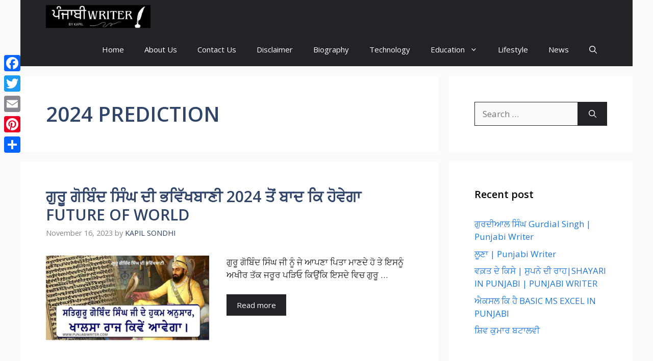

--- FILE ---
content_type: text/html; charset=UTF-8
request_url: https://punjabiwriter.com/tag/2024-prediction/
body_size: 21051
content:
<!DOCTYPE html>
<html lang="en-US" prefix="og: https://ogp.me/ns#">
<head>
	<meta charset="UTF-8">
		<style>img:is([sizes="auto" i], [sizes^="auto," i]) { contain-intrinsic-size: 3000px 1500px }</style>
	<meta name="viewport" content="width=device-width, initial-scale=1"><!-- Google tag (gtag.js) consent mode dataLayer added by Site Kit -->
<script id="google_gtagjs-js-consent-mode-data-layer">
window.dataLayer = window.dataLayer || [];function gtag(){dataLayer.push(arguments);}
gtag('consent', 'default', {"ad_personalization":"denied","ad_storage":"denied","ad_user_data":"denied","analytics_storage":"denied","functionality_storage":"denied","security_storage":"denied","personalization_storage":"denied","region":["AT","BE","BG","CH","CY","CZ","DE","DK","EE","ES","FI","FR","GB","GR","HR","HU","IE","IS","IT","LI","LT","LU","LV","MT","NL","NO","PL","PT","RO","SE","SI","SK"],"wait_for_update":500});
window._googlesitekitConsentCategoryMap = {"statistics":["analytics_storage"],"marketing":["ad_storage","ad_user_data","ad_personalization"],"functional":["functionality_storage","security_storage"],"preferences":["personalization_storage"]};
window._googlesitekitConsents = {"ad_personalization":"denied","ad_storage":"denied","ad_user_data":"denied","analytics_storage":"denied","functionality_storage":"denied","security_storage":"denied","personalization_storage":"denied","region":["AT","BE","BG","CH","CY","CZ","DE","DK","EE","ES","FI","FR","GB","GR","HR","HU","IE","IS","IT","LI","LT","LU","LV","MT","NL","NO","PL","PT","RO","SE","SI","SK"],"wait_for_update":500};
</script>
<!-- End Google tag (gtag.js) consent mode dataLayer added by Site Kit -->

<!-- Search Engine Optimization by Rank Math - https://rankmath.com/ -->
<title>2024 PREDICTION &raquo; Punjabi Writer</title>
<meta name="robots" content="follow, index, max-snippet:-1, max-video-preview:-1, max-image-preview:large"/>
<link rel="canonical" href="https://punjabiwriter.com/tag/2024-prediction/" />
<meta property="og:locale" content="en_US" />
<meta property="og:type" content="article" />
<meta property="og:title" content="2024 PREDICTION &raquo; Punjabi Writer" />
<meta property="og:url" content="https://punjabiwriter.com/tag/2024-prediction/" />
<meta property="og:site_name" content="punjabiwriter.com" />
<meta property="article:publisher" content="https://www.facebook.com/people/Kapil-Sondhi/100004349130618/?comment_id=Y29tbWVudDoxMDMzOTExNDMwMTA1MjY4XzEwMzQwMjIyNjAwOTQxODU%3D" />
<meta property="fb:admins" content="https://www.facebook.com/people/Kapil-Sondhi/100004349130618/?comment_id=Y29tbWVudDoxMDMzOTExNDMwMTA1MjY4XzEwMzQwMjIyNjAwOTQxODU" />
<meta name="twitter:card" content="summary_large_image" />
<meta name="twitter:title" content="2024 PREDICTION &raquo; Punjabi Writer" />
<meta name="twitter:label1" content="Posts" />
<meta name="twitter:data1" content="1" />
<script type="application/ld+json" class="rank-math-schema">{"@context":"https://schema.org","@graph":[{"@type":"Person","@id":"https://punjabiwriter.com/#person","name":"kapilsondhi1","url":"https://punjabiwriter.com","sameAs":["https://www.facebook.com/people/Kapil-Sondhi/100004349130618/?comment_id=Y29tbWVudDoxMDMzOTExNDMwMTA1MjY4XzEwMzQwMjIyNjAwOTQxODU%3D"],"image":{"@type":"ImageObject","@id":"https://punjabiwriter.com/#logo","url":"https://punjabiwriter.com/wp-content/uploads/2023/05/wp-1685300025699.png","contentUrl":"https://punjabiwriter.com/wp-content/uploads/2023/05/wp-1685300025699.png","caption":"punjabiwriter.com","inLanguage":"en-US","width":"500","height":"500"}},{"@type":"WebSite","@id":"https://punjabiwriter.com/#website","url":"https://punjabiwriter.com","name":"punjabiwriter.com","alternateName":"www.punjabiwriter.com","publisher":{"@id":"https://punjabiwriter.com/#person"},"inLanguage":"en-US"},{"@type":"BreadcrumbList","@id":"https://punjabiwriter.com/tag/2024-prediction/#breadcrumb","itemListElement":[{"@type":"ListItem","position":"1","item":{"@id":"https://punjabiwriter.com","name":"Home"}},{"@type":"ListItem","position":"2","item":{"@id":"https://punjabiwriter.com/tag/2024-prediction/","name":"2024 PREDICTION"}}]},{"@type":"CollectionPage","@id":"https://punjabiwriter.com/tag/2024-prediction/#webpage","url":"https://punjabiwriter.com/tag/2024-prediction/","name":"2024 PREDICTION &raquo; Punjabi Writer","isPartOf":{"@id":"https://punjabiwriter.com/#website"},"inLanguage":"en-US","breadcrumb":{"@id":"https://punjabiwriter.com/tag/2024-prediction/#breadcrumb"}}]}</script>
<!-- /Rank Math WordPress SEO plugin -->

<link rel='dns-prefetch' href='//static.addtoany.com' />
<link rel='dns-prefetch' href='//www.googletagmanager.com' />
<link href='https://fonts.gstatic.com' crossorigin rel='preconnect' />
<link href='https://fonts.googleapis.com' crossorigin rel='preconnect' />
<link rel="alternate" type="application/rss+xml" title="Punjabi writer &raquo; Feed" href="https://punjabiwriter.com/feed/" />
<link rel="alternate" type="application/rss+xml" title="Punjabi writer &raquo; Comments Feed" href="https://punjabiwriter.com/comments/feed/" />
<link rel="alternate" type="application/rss+xml" title="Punjabi writer &raquo; 2024 PREDICTION Tag Feed" href="https://punjabiwriter.com/tag/2024-prediction/feed/" />
<link rel="alternate" type="application/rss+xml" title="Punjabi writer &raquo; Stories Feed" href="https://punjabiwriter.com/web-stories/feed/"><script>
window._wpemojiSettings = {"baseUrl":"https:\/\/s.w.org\/images\/core\/emoji\/15.0.3\/72x72\/","ext":".png","svgUrl":"https:\/\/s.w.org\/images\/core\/emoji\/15.0.3\/svg\/","svgExt":".svg","source":{"concatemoji":"https:\/\/punjabiwriter.com\/wp-includes\/js\/wp-emoji-release.min.js?ver=6.7.1"}};
/*! This file is auto-generated */
!function(i,n){var o,s,e;function c(e){try{var t={supportTests:e,timestamp:(new Date).valueOf()};sessionStorage.setItem(o,JSON.stringify(t))}catch(e){}}function p(e,t,n){e.clearRect(0,0,e.canvas.width,e.canvas.height),e.fillText(t,0,0);var t=new Uint32Array(e.getImageData(0,0,e.canvas.width,e.canvas.height).data),r=(e.clearRect(0,0,e.canvas.width,e.canvas.height),e.fillText(n,0,0),new Uint32Array(e.getImageData(0,0,e.canvas.width,e.canvas.height).data));return t.every(function(e,t){return e===r[t]})}function u(e,t,n){switch(t){case"flag":return n(e,"\ud83c\udff3\ufe0f\u200d\u26a7\ufe0f","\ud83c\udff3\ufe0f\u200b\u26a7\ufe0f")?!1:!n(e,"\ud83c\uddfa\ud83c\uddf3","\ud83c\uddfa\u200b\ud83c\uddf3")&&!n(e,"\ud83c\udff4\udb40\udc67\udb40\udc62\udb40\udc65\udb40\udc6e\udb40\udc67\udb40\udc7f","\ud83c\udff4\u200b\udb40\udc67\u200b\udb40\udc62\u200b\udb40\udc65\u200b\udb40\udc6e\u200b\udb40\udc67\u200b\udb40\udc7f");case"emoji":return!n(e,"\ud83d\udc26\u200d\u2b1b","\ud83d\udc26\u200b\u2b1b")}return!1}function f(e,t,n){var r="undefined"!=typeof WorkerGlobalScope&&self instanceof WorkerGlobalScope?new OffscreenCanvas(300,150):i.createElement("canvas"),a=r.getContext("2d",{willReadFrequently:!0}),o=(a.textBaseline="top",a.font="600 32px Arial",{});return e.forEach(function(e){o[e]=t(a,e,n)}),o}function t(e){var t=i.createElement("script");t.src=e,t.defer=!0,i.head.appendChild(t)}"undefined"!=typeof Promise&&(o="wpEmojiSettingsSupports",s=["flag","emoji"],n.supports={everything:!0,everythingExceptFlag:!0},e=new Promise(function(e){i.addEventListener("DOMContentLoaded",e,{once:!0})}),new Promise(function(t){var n=function(){try{var e=JSON.parse(sessionStorage.getItem(o));if("object"==typeof e&&"number"==typeof e.timestamp&&(new Date).valueOf()<e.timestamp+604800&&"object"==typeof e.supportTests)return e.supportTests}catch(e){}return null}();if(!n){if("undefined"!=typeof Worker&&"undefined"!=typeof OffscreenCanvas&&"undefined"!=typeof URL&&URL.createObjectURL&&"undefined"!=typeof Blob)try{var e="postMessage("+f.toString()+"("+[JSON.stringify(s),u.toString(),p.toString()].join(",")+"));",r=new Blob([e],{type:"text/javascript"}),a=new Worker(URL.createObjectURL(r),{name:"wpTestEmojiSupports"});return void(a.onmessage=function(e){c(n=e.data),a.terminate(),t(n)})}catch(e){}c(n=f(s,u,p))}t(n)}).then(function(e){for(var t in e)n.supports[t]=e[t],n.supports.everything=n.supports.everything&&n.supports[t],"flag"!==t&&(n.supports.everythingExceptFlag=n.supports.everythingExceptFlag&&n.supports[t]);n.supports.everythingExceptFlag=n.supports.everythingExceptFlag&&!n.supports.flag,n.DOMReady=!1,n.readyCallback=function(){n.DOMReady=!0}}).then(function(){return e}).then(function(){var e;n.supports.everything||(n.readyCallback(),(e=n.source||{}).concatemoji?t(e.concatemoji):e.wpemoji&&e.twemoji&&(t(e.twemoji),t(e.wpemoji)))}))}((window,document),window._wpemojiSettings);
</script>
<style id='wp-emoji-styles-inline-css'>

	img.wp-smiley, img.emoji {
		display: inline !important;
		border: none !important;
		box-shadow: none !important;
		height: 1em !important;
		width: 1em !important;
		margin: 0 0.07em !important;
		vertical-align: -0.1em !important;
		background: none !important;
		padding: 0 !important;
	}
</style>
<link rel='stylesheet' id='wp-block-library-css' href='https://punjabiwriter.com/wp-includes/css/dist/block-library/style.min.css?ver=6.7.1' media='all' />
<style id='classic-theme-styles-inline-css'>
/*! This file is auto-generated */
.wp-block-button__link{color:#fff;background-color:#32373c;border-radius:9999px;box-shadow:none;text-decoration:none;padding:calc(.667em + 2px) calc(1.333em + 2px);font-size:1.125em}.wp-block-file__button{background:#32373c;color:#fff;text-decoration:none}
</style>
<style id='global-styles-inline-css'>
:root{--wp--preset--aspect-ratio--square: 1;--wp--preset--aspect-ratio--4-3: 4/3;--wp--preset--aspect-ratio--3-4: 3/4;--wp--preset--aspect-ratio--3-2: 3/2;--wp--preset--aspect-ratio--2-3: 2/3;--wp--preset--aspect-ratio--16-9: 16/9;--wp--preset--aspect-ratio--9-16: 9/16;--wp--preset--color--black: #000000;--wp--preset--color--cyan-bluish-gray: #abb8c3;--wp--preset--color--white: #ffffff;--wp--preset--color--pale-pink: #f78da7;--wp--preset--color--vivid-red: #cf2e2e;--wp--preset--color--luminous-vivid-orange: #ff6900;--wp--preset--color--luminous-vivid-amber: #fcb900;--wp--preset--color--light-green-cyan: #7bdcb5;--wp--preset--color--vivid-green-cyan: #00d084;--wp--preset--color--pale-cyan-blue: #8ed1fc;--wp--preset--color--vivid-cyan-blue: #0693e3;--wp--preset--color--vivid-purple: #9b51e0;--wp--preset--color--contrast: var(--contrast);--wp--preset--color--contrast-2: var(--contrast-2);--wp--preset--color--contrast-3: var(--contrast-3);--wp--preset--color--base: var(--base);--wp--preset--color--base-2: var(--base-2);--wp--preset--color--base-3: var(--base-3);--wp--preset--color--accent: var(--accent);--wp--preset--color--accent-2: var(--accent-2);--wp--preset--color--accent-hover: var(--accent-hover);--wp--preset--color--highlight: var(--highlight);--wp--preset--gradient--vivid-cyan-blue-to-vivid-purple: linear-gradient(135deg,rgba(6,147,227,1) 0%,rgb(155,81,224) 100%);--wp--preset--gradient--light-green-cyan-to-vivid-green-cyan: linear-gradient(135deg,rgb(122,220,180) 0%,rgb(0,208,130) 100%);--wp--preset--gradient--luminous-vivid-amber-to-luminous-vivid-orange: linear-gradient(135deg,rgba(252,185,0,1) 0%,rgba(255,105,0,1) 100%);--wp--preset--gradient--luminous-vivid-orange-to-vivid-red: linear-gradient(135deg,rgba(255,105,0,1) 0%,rgb(207,46,46) 100%);--wp--preset--gradient--very-light-gray-to-cyan-bluish-gray: linear-gradient(135deg,rgb(238,238,238) 0%,rgb(169,184,195) 100%);--wp--preset--gradient--cool-to-warm-spectrum: linear-gradient(135deg,rgb(74,234,220) 0%,rgb(151,120,209) 20%,rgb(207,42,186) 40%,rgb(238,44,130) 60%,rgb(251,105,98) 80%,rgb(254,248,76) 100%);--wp--preset--gradient--blush-light-purple: linear-gradient(135deg,rgb(255,206,236) 0%,rgb(152,150,240) 100%);--wp--preset--gradient--blush-bordeaux: linear-gradient(135deg,rgb(254,205,165) 0%,rgb(254,45,45) 50%,rgb(107,0,62) 100%);--wp--preset--gradient--luminous-dusk: linear-gradient(135deg,rgb(255,203,112) 0%,rgb(199,81,192) 50%,rgb(65,88,208) 100%);--wp--preset--gradient--pale-ocean: linear-gradient(135deg,rgb(255,245,203) 0%,rgb(182,227,212) 50%,rgb(51,167,181) 100%);--wp--preset--gradient--electric-grass: linear-gradient(135deg,rgb(202,248,128) 0%,rgb(113,206,126) 100%);--wp--preset--gradient--midnight: linear-gradient(135deg,rgb(2,3,129) 0%,rgb(40,116,252) 100%);--wp--preset--font-size--small: 13px;--wp--preset--font-size--medium: 20px;--wp--preset--font-size--large: 36px;--wp--preset--font-size--x-large: 42px;--wp--preset--spacing--20: 0.44rem;--wp--preset--spacing--30: 0.67rem;--wp--preset--spacing--40: 1rem;--wp--preset--spacing--50: 1.5rem;--wp--preset--spacing--60: 2.25rem;--wp--preset--spacing--70: 3.38rem;--wp--preset--spacing--80: 5.06rem;--wp--preset--shadow--natural: 6px 6px 9px rgba(0, 0, 0, 0.2);--wp--preset--shadow--deep: 12px 12px 50px rgba(0, 0, 0, 0.4);--wp--preset--shadow--sharp: 6px 6px 0px rgba(0, 0, 0, 0.2);--wp--preset--shadow--outlined: 6px 6px 0px -3px rgba(255, 255, 255, 1), 6px 6px rgba(0, 0, 0, 1);--wp--preset--shadow--crisp: 6px 6px 0px rgba(0, 0, 0, 1);}:where(.is-layout-flex){gap: 0.5em;}:where(.is-layout-grid){gap: 0.5em;}body .is-layout-flex{display: flex;}.is-layout-flex{flex-wrap: wrap;align-items: center;}.is-layout-flex > :is(*, div){margin: 0;}body .is-layout-grid{display: grid;}.is-layout-grid > :is(*, div){margin: 0;}:where(.wp-block-columns.is-layout-flex){gap: 2em;}:where(.wp-block-columns.is-layout-grid){gap: 2em;}:where(.wp-block-post-template.is-layout-flex){gap: 1.25em;}:where(.wp-block-post-template.is-layout-grid){gap: 1.25em;}.has-black-color{color: var(--wp--preset--color--black) !important;}.has-cyan-bluish-gray-color{color: var(--wp--preset--color--cyan-bluish-gray) !important;}.has-white-color{color: var(--wp--preset--color--white) !important;}.has-pale-pink-color{color: var(--wp--preset--color--pale-pink) !important;}.has-vivid-red-color{color: var(--wp--preset--color--vivid-red) !important;}.has-luminous-vivid-orange-color{color: var(--wp--preset--color--luminous-vivid-orange) !important;}.has-luminous-vivid-amber-color{color: var(--wp--preset--color--luminous-vivid-amber) !important;}.has-light-green-cyan-color{color: var(--wp--preset--color--light-green-cyan) !important;}.has-vivid-green-cyan-color{color: var(--wp--preset--color--vivid-green-cyan) !important;}.has-pale-cyan-blue-color{color: var(--wp--preset--color--pale-cyan-blue) !important;}.has-vivid-cyan-blue-color{color: var(--wp--preset--color--vivid-cyan-blue) !important;}.has-vivid-purple-color{color: var(--wp--preset--color--vivid-purple) !important;}.has-black-background-color{background-color: var(--wp--preset--color--black) !important;}.has-cyan-bluish-gray-background-color{background-color: var(--wp--preset--color--cyan-bluish-gray) !important;}.has-white-background-color{background-color: var(--wp--preset--color--white) !important;}.has-pale-pink-background-color{background-color: var(--wp--preset--color--pale-pink) !important;}.has-vivid-red-background-color{background-color: var(--wp--preset--color--vivid-red) !important;}.has-luminous-vivid-orange-background-color{background-color: var(--wp--preset--color--luminous-vivid-orange) !important;}.has-luminous-vivid-amber-background-color{background-color: var(--wp--preset--color--luminous-vivid-amber) !important;}.has-light-green-cyan-background-color{background-color: var(--wp--preset--color--light-green-cyan) !important;}.has-vivid-green-cyan-background-color{background-color: var(--wp--preset--color--vivid-green-cyan) !important;}.has-pale-cyan-blue-background-color{background-color: var(--wp--preset--color--pale-cyan-blue) !important;}.has-vivid-cyan-blue-background-color{background-color: var(--wp--preset--color--vivid-cyan-blue) !important;}.has-vivid-purple-background-color{background-color: var(--wp--preset--color--vivid-purple) !important;}.has-black-border-color{border-color: var(--wp--preset--color--black) !important;}.has-cyan-bluish-gray-border-color{border-color: var(--wp--preset--color--cyan-bluish-gray) !important;}.has-white-border-color{border-color: var(--wp--preset--color--white) !important;}.has-pale-pink-border-color{border-color: var(--wp--preset--color--pale-pink) !important;}.has-vivid-red-border-color{border-color: var(--wp--preset--color--vivid-red) !important;}.has-luminous-vivid-orange-border-color{border-color: var(--wp--preset--color--luminous-vivid-orange) !important;}.has-luminous-vivid-amber-border-color{border-color: var(--wp--preset--color--luminous-vivid-amber) !important;}.has-light-green-cyan-border-color{border-color: var(--wp--preset--color--light-green-cyan) !important;}.has-vivid-green-cyan-border-color{border-color: var(--wp--preset--color--vivid-green-cyan) !important;}.has-pale-cyan-blue-border-color{border-color: var(--wp--preset--color--pale-cyan-blue) !important;}.has-vivid-cyan-blue-border-color{border-color: var(--wp--preset--color--vivid-cyan-blue) !important;}.has-vivid-purple-border-color{border-color: var(--wp--preset--color--vivid-purple) !important;}.has-vivid-cyan-blue-to-vivid-purple-gradient-background{background: var(--wp--preset--gradient--vivid-cyan-blue-to-vivid-purple) !important;}.has-light-green-cyan-to-vivid-green-cyan-gradient-background{background: var(--wp--preset--gradient--light-green-cyan-to-vivid-green-cyan) !important;}.has-luminous-vivid-amber-to-luminous-vivid-orange-gradient-background{background: var(--wp--preset--gradient--luminous-vivid-amber-to-luminous-vivid-orange) !important;}.has-luminous-vivid-orange-to-vivid-red-gradient-background{background: var(--wp--preset--gradient--luminous-vivid-orange-to-vivid-red) !important;}.has-very-light-gray-to-cyan-bluish-gray-gradient-background{background: var(--wp--preset--gradient--very-light-gray-to-cyan-bluish-gray) !important;}.has-cool-to-warm-spectrum-gradient-background{background: var(--wp--preset--gradient--cool-to-warm-spectrum) !important;}.has-blush-light-purple-gradient-background{background: var(--wp--preset--gradient--blush-light-purple) !important;}.has-blush-bordeaux-gradient-background{background: var(--wp--preset--gradient--blush-bordeaux) !important;}.has-luminous-dusk-gradient-background{background: var(--wp--preset--gradient--luminous-dusk) !important;}.has-pale-ocean-gradient-background{background: var(--wp--preset--gradient--pale-ocean) !important;}.has-electric-grass-gradient-background{background: var(--wp--preset--gradient--electric-grass) !important;}.has-midnight-gradient-background{background: var(--wp--preset--gradient--midnight) !important;}.has-small-font-size{font-size: var(--wp--preset--font-size--small) !important;}.has-medium-font-size{font-size: var(--wp--preset--font-size--medium) !important;}.has-large-font-size{font-size: var(--wp--preset--font-size--large) !important;}.has-x-large-font-size{font-size: var(--wp--preset--font-size--x-large) !important;}
:where(.wp-block-post-template.is-layout-flex){gap: 1.25em;}:where(.wp-block-post-template.is-layout-grid){gap: 1.25em;}
:where(.wp-block-columns.is-layout-flex){gap: 2em;}:where(.wp-block-columns.is-layout-grid){gap: 2em;}
:root :where(.wp-block-pullquote){font-size: 1.5em;line-height: 1.6;}
</style>
<link rel='stylesheet' id='contact-form-7-css' href='https://punjabiwriter.com/wp-content/plugins/contact-form-7/includes/css/styles.css?ver=6.0.2' media='all' />
<link rel='stylesheet' id='ez-toc-css' href='https://punjabiwriter.com/wp-content/plugins/easy-table-of-contents/assets/css/screen.min.css?ver=2.0.71' media='all' />
<style id='ez-toc-inline-css'>
div#ez-toc-container .ez-toc-title {font-size: 120%;}div#ez-toc-container .ez-toc-title {font-weight: 500;}div#ez-toc-container ul li {font-size: 95%;}div#ez-toc-container ul li {font-weight: 500;}div#ez-toc-container nav ul ul li {font-size: 90%;}
.ez-toc-container-direction {direction: ltr;}.ez-toc-counter ul{counter-reset: item ;}.ez-toc-counter nav ul li a::before {content: counters(item, '.', decimal) '. ';display: inline-block;counter-increment: item;flex-grow: 0;flex-shrink: 0;margin-right: .2em; float: left; }.ez-toc-widget-direction {direction: ltr;}.ez-toc-widget-container ul{counter-reset: item ;}.ez-toc-widget-container nav ul li a::before {content: counters(item, '.', decimal) '. ';display: inline-block;counter-increment: item;flex-grow: 0;flex-shrink: 0;margin-right: .2em; float: left; }
</style>
<link rel='stylesheet' id='generate-style-css' href='https://punjabiwriter.com/wp-content/themes/generatepress/assets/css/main.min.css?ver=3.5.1' media='all' />
<style id='generate-style-inline-css'>
.resize-featured-image .post-image img {width: 320px;}
body{background-color:var(--base);color:var(--contrast);}a{color:#1b78e2;}a:hover, a:focus, a:active{color:var(--accent-hover);}.wp-block-group__inner-container{max-width:1200px;margin-left:auto;margin-right:auto;}:root{--contrast:#212121;--contrast-2:#2f4468;--contrast-3:#878787;--base:#fafafa;--base-2:#f7f8f9;--base-3:#ffffff;--accent:#242226;--accent-2:#1b78e2;--accent-hover:#35343a;--highlight:#83b0de;}:root .has-contrast-color{color:var(--contrast);}:root .has-contrast-background-color{background-color:var(--contrast);}:root .has-contrast-2-color{color:var(--contrast-2);}:root .has-contrast-2-background-color{background-color:var(--contrast-2);}:root .has-contrast-3-color{color:var(--contrast-3);}:root .has-contrast-3-background-color{background-color:var(--contrast-3);}:root .has-base-color{color:var(--base);}:root .has-base-background-color{background-color:var(--base);}:root .has-base-2-color{color:var(--base-2);}:root .has-base-2-background-color{background-color:var(--base-2);}:root .has-base-3-color{color:var(--base-3);}:root .has-base-3-background-color{background-color:var(--base-3);}:root .has-accent-color{color:var(--accent);}:root .has-accent-background-color{background-color:var(--accent);}:root .has-accent-2-color{color:var(--accent-2);}:root .has-accent-2-background-color{background-color:var(--accent-2);}:root .has-accent-hover-color{color:var(--accent-hover);}:root .has-accent-hover-background-color{background-color:var(--accent-hover);}:root .has-highlight-color{color:var(--highlight);}:root .has-highlight-background-color{background-color:var(--highlight);}.gp-modal:not(.gp-modal--open):not(.gp-modal--transition){display:none;}.gp-modal--transition:not(.gp-modal--open){pointer-events:none;}.gp-modal-overlay:not(.gp-modal-overlay--open):not(.gp-modal--transition){display:none;}.gp-modal__overlay{display:none;position:fixed;top:0;left:0;right:0;bottom:0;background:rgba(0,0,0,0.2);display:flex;justify-content:center;align-items:center;z-index:10000;backdrop-filter:blur(3px);transition:opacity 500ms ease;opacity:0;}.gp-modal--open:not(.gp-modal--transition) .gp-modal__overlay{opacity:1;}.gp-modal__container{max-width:100%;max-height:100vh;transform:scale(0.9);transition:transform 500ms ease;padding:0 10px;}.gp-modal--open:not(.gp-modal--transition) .gp-modal__container{transform:scale(1);}.search-modal-fields{display:flex;}.gp-search-modal .gp-modal__overlay{align-items:flex-start;padding-top:25vh;background:var(--gp-search-modal-overlay-bg-color);}.search-modal-form{width:500px;max-width:100%;background-color:var(--gp-search-modal-bg-color);color:var(--gp-search-modal-text-color);}.search-modal-form .search-field, .search-modal-form .search-field:focus{width:100%;height:60px;background-color:transparent;border:0;appearance:none;color:currentColor;}.search-modal-fields button, .search-modal-fields button:active, .search-modal-fields button:focus, .search-modal-fields button:hover{background-color:transparent;border:0;color:currentColor;width:60px;}body, button, input, select, textarea{font-family:Open Sans, sans-serif;font-size:17px;}.main-title{font-size:25px;}.widget-title{font-weight:600;}button:not(.menu-toggle),html input[type="button"],input[type="reset"],input[type="submit"],.button,.wp-block-button .wp-block-button__link{font-size:15px;}h1{font-weight:600;font-size:40px;}h2{font-weight:600;font-size:30px;}h3{font-size:20px;}.top-bar{background-color:#636363;color:#ffffff;}.top-bar a{color:#ffffff;}.top-bar a:hover{color:#303030;}.site-header{background-color:#ffffff;color:#3a3a3a;}.site-header a{color:#3a3a3a;}.main-title a,.main-title a:hover{color:#ffffff;}.site-description{color:#757575;}.main-navigation,.main-navigation ul ul{background-color:var(--accent);}.main-navigation .main-nav ul li a, .main-navigation .menu-toggle, .main-navigation .menu-bar-items{color:var(--base-3);}.main-navigation .main-nav ul li:not([class*="current-menu-"]):hover > a, .main-navigation .main-nav ul li:not([class*="current-menu-"]):focus > a, .main-navigation .main-nav ul li.sfHover:not([class*="current-menu-"]) > a, .main-navigation .menu-bar-item:hover > a, .main-navigation .menu-bar-item.sfHover > a{color:var(--base-3);background-color:var(--accent-hover);}button.menu-toggle:hover,button.menu-toggle:focus{color:var(--base-3);}.main-navigation .main-nav ul li[class*="current-menu-"] > a{color:var(--base-3);background-color:var(--accent-hover);}.navigation-search input[type="search"],.navigation-search input[type="search"]:active, .navigation-search input[type="search"]:focus, .main-navigation .main-nav ul li.search-item.active > a, .main-navigation .menu-bar-items .search-item.active > a{color:var(--base-3);background-color:var(--accent-hover);}.separate-containers .inside-article, .separate-containers .comments-area, .separate-containers .page-header, .one-container .container, .separate-containers .paging-navigation, .inside-page-header{background-color:var(--base-3);}.inside-article a,.paging-navigation a,.comments-area a,.page-header a{color:var(--accent-2);}.inside-article a:hover,.paging-navigation a:hover,.comments-area a:hover,.page-header a:hover{color:var(--accent-hover);}.entry-title a{color:var(--contrast-2);}.entry-title a:hover{color:var(--accent-hover);}.entry-meta{color:var(--contrast-3);}.entry-meta a{color:var(--contrast-2);}.entry-meta a:hover{color:var(--accent-hover);}h1{color:var(--contrast-2);}h2{color:var(--contrast-2);}h3{color:var(--contrast-2);}.sidebar .widget{background-color:#ffffff;}.sidebar .widget a{color:var(--accent-2);}.sidebar .widget a:hover{color:var(--accent-hover);}.sidebar .widget .widget-title{color:#000000;}.footer-widgets{color:var(--base-3);background-color:var(--contrast-2);}.footer-widgets a{color:var(--base-3);}.footer-widgets a:hover{color:var(--base-3);}.footer-widgets .widget-title{color:var(--base-2);}.site-info{color:var(--contrast-2);}.site-info a{color:var(--contrast-2);}.site-info a:hover{color:var(--accent-hover);}.footer-bar .widget_nav_menu .current-menu-item a{color:var(--accent-hover);}input[type="text"],input[type="email"],input[type="url"],input[type="password"],input[type="search"],input[type="tel"],input[type="number"],textarea,select{color:var(--contrast);background-color:#fafafa;border-color:var(--contrast);}input[type="text"]:focus,input[type="email"]:focus,input[type="url"]:focus,input[type="password"]:focus,input[type="search"]:focus,input[type="tel"]:focus,input[type="number"]:focus,textarea:focus,select:focus{color:var(--contrast-3);background-color:#ffffff;border-color:var(--contrast-3);}button,html input[type="button"],input[type="reset"],input[type="submit"],a.button,a.wp-block-button__link:not(.has-background){color:#ffffff;background-color:var(--accent);}button:hover,html input[type="button"]:hover,input[type="reset"]:hover,input[type="submit"]:hover,a.button:hover,button:focus,html input[type="button"]:focus,input[type="reset"]:focus,input[type="submit"]:focus,a.button:focus,a.wp-block-button__link:not(.has-background):active,a.wp-block-button__link:not(.has-background):focus,a.wp-block-button__link:not(.has-background):hover{color:#ffffff;background-color:var(--accent-hover);}a.generate-back-to-top{background-color:rgba( 0,0,0,0.4 );color:#ffffff;}a.generate-back-to-top:hover,a.generate-back-to-top:focus{background-color:rgba( 0,0,0,0.6 );color:#ffffff;}:root{--gp-search-modal-bg-color:var(--base-3);--gp-search-modal-text-color:var(--contrast);--gp-search-modal-overlay-bg-color:rgba(0,0,0,0.2);}@media (max-width: 768px){.main-navigation .menu-bar-item:hover > a, .main-navigation .menu-bar-item.sfHover > a{background:none;color:var(--base-3);}}.inside-top-bar{padding:10px;}.inside-header{padding:40px;}.nav-below-header .main-navigation .inside-navigation.grid-container, .nav-above-header .main-navigation .inside-navigation.grid-container{padding:0px 20px 0px 20px;}.separate-containers .inside-article, .separate-containers .comments-area, .separate-containers .page-header, .separate-containers .paging-navigation, .one-container .site-content, .inside-page-header{padding:50px;}.site-main .wp-block-group__inner-container{padding:50px;}.separate-containers .paging-navigation{padding-top:20px;padding-bottom:20px;}.entry-content .alignwide, body:not(.no-sidebar) .entry-content .alignfull{margin-left:-50px;width:calc(100% + 100px);max-width:calc(100% + 100px);}.one-container.right-sidebar .site-main,.one-container.both-right .site-main{margin-right:50px;}.one-container.left-sidebar .site-main,.one-container.both-left .site-main{margin-left:50px;}.one-container.both-sidebars .site-main{margin:0px 50px 0px 50px;}.one-container.archive .post:not(:last-child):not(.is-loop-template-item), .one-container.blog .post:not(:last-child):not(.is-loop-template-item){padding-bottom:50px;}.main-navigation .main-nav ul li a,.menu-toggle,.main-navigation .menu-bar-item > a{line-height:65px;}.navigation-search input[type="search"]{height:65px;}.rtl .menu-item-has-children .dropdown-menu-toggle{padding-left:20px;}.rtl .main-navigation .main-nav ul li.menu-item-has-children > a{padding-right:20px;}.widget-area .widget{padding:50px;}.inside-site-info{padding:20px;}@media (max-width:768px){.separate-containers .inside-article, .separate-containers .comments-area, .separate-containers .page-header, .separate-containers .paging-navigation, .one-container .site-content, .inside-page-header{padding:30px;}.site-main .wp-block-group__inner-container{padding:30px;}.inside-site-info{padding-right:10px;padding-left:10px;}.entry-content .alignwide, body:not(.no-sidebar) .entry-content .alignfull{margin-left:-30px;width:calc(100% + 60px);max-width:calc(100% + 60px);}.one-container .site-main .paging-navigation{margin-bottom:20px;}}/* End cached CSS */.is-right-sidebar{width:30%;}.is-left-sidebar{width:25%;}.site-content .content-area{width:70%;}@media (max-width: 768px){.main-navigation .menu-toggle,.sidebar-nav-mobile:not(#sticky-placeholder){display:block;}.main-navigation ul,.gen-sidebar-nav,.main-navigation:not(.slideout-navigation):not(.toggled) .main-nav > ul,.has-inline-mobile-toggle #site-navigation .inside-navigation > *:not(.navigation-search):not(.main-nav){display:none;}.nav-align-right .inside-navigation,.nav-align-center .inside-navigation{justify-content:space-between;}}
.dynamic-author-image-rounded{border-radius:100%;}.dynamic-featured-image, .dynamic-author-image{vertical-align:middle;}.one-container.blog .dynamic-content-template:not(:last-child), .one-container.archive .dynamic-content-template:not(:last-child){padding-bottom:0px;}.dynamic-entry-excerpt > p:last-child{margin-bottom:0px;}
.main-navigation .main-nav ul li a,.menu-toggle,.main-navigation .menu-bar-item > a{transition: line-height 300ms ease}.main-navigation.toggled .main-nav > ul{background-color: var(--accent)}.sticky-enabled .gen-sidebar-nav.is_stuck .main-navigation {margin-bottom: 0px;}.sticky-enabled .gen-sidebar-nav.is_stuck {z-index: 500;}.sticky-enabled .main-navigation.is_stuck {box-shadow: 0 2px 2px -2px rgba(0, 0, 0, .2);}.navigation-stick:not(.gen-sidebar-nav) {left: 0;right: 0;width: 100% !important;}.nav-float-right .navigation-stick {width: 100% !important;left: 0;}.nav-float-right .navigation-stick .navigation-branding {margin-right: auto;}.main-navigation.has-sticky-branding:not(.grid-container) .inside-navigation:not(.grid-container) .navigation-branding{margin-left: 10px;}
</style>
<link rel='stylesheet' id='generate-google-fonts-css' href='https://fonts.googleapis.com/css?family=Open+Sans%3A300%2Cregular%2Citalic%2C600%2C700&#038;display=auto&#038;ver=3.5.1' media='all' />
<link rel='stylesheet' id='tablepress-default-css' href='https://punjabiwriter.com/wp-content/plugins/tablepress/css/build/default.css?ver=3.0.1' media='all' />
<link rel='stylesheet' id='addtoany-css' href='https://punjabiwriter.com/wp-content/plugins/add-to-any/addtoany.min.css?ver=1.16' media='all' />
<style id='addtoany-inline-css'>
@media screen and (max-width:980px){
.a2a_floating_style.a2a_vertical_style{display:none;}
}
</style>
<style id='generateblocks-inline-css'>
.gb-container .wp-block-image img{vertical-align:middle;}.gb-grid-wrapper .wp-block-image{margin-bottom:0;}.gb-highlight{background:none;}
</style>
<link rel='stylesheet' id='generate-blog-images-css' href='https://punjabiwriter.com/wp-content/plugins/gp-premium/blog/functions/css/featured-images.min.css?ver=2.3.2' media='all' />
<link rel='stylesheet' id='generate-navigation-branding-css' href='https://punjabiwriter.com/wp-content/plugins/gp-premium/menu-plus/functions/css/navigation-branding-flex.min.css?ver=2.3.2' media='all' />
<style id='generate-navigation-branding-inline-css'>
.main-navigation.has-branding .inside-navigation.grid-container, .main-navigation.has-branding.grid-container .inside-navigation:not(.grid-container){padding:0px 50px 0px 50px;}.main-navigation.has-branding:not(.grid-container) .inside-navigation:not(.grid-container) .navigation-branding{margin-left:10px;}.navigation-branding img, .site-logo.mobile-header-logo img{height:65px;width:auto;}.navigation-branding .main-title{line-height:65px;}@media (max-width: 768px){.main-navigation.has-branding.nav-align-center .menu-bar-items, .main-navigation.has-sticky-branding.navigation-stick.nav-align-center .menu-bar-items{margin-left:auto;}.navigation-branding{margin-right:auto;margin-left:10px;}.navigation-branding .main-title, .mobile-header-navigation .site-logo{margin-left:10px;}.main-navigation.has-branding .inside-navigation.grid-container{padding:0px;}}
</style>
<script src="https://punjabiwriter.com/wp-includes/js/jquery/jquery.min.js?ver=3.7.1" id="jquery-core-js"></script>
<script id="addtoany-core-js-before">
window.a2a_config=window.a2a_config||{};a2a_config.callbacks=[];a2a_config.overlays=[];a2a_config.templates={};
</script>
<script defer src="https://static.addtoany.com/menu/page.js" id="addtoany-core-js"></script>
<script src="https://punjabiwriter.com/wp-includes/js/jquery/jquery-migrate.min.js?ver=3.4.1" id="jquery-migrate-js"></script>
<script defer src="https://punjabiwriter.com/wp-content/plugins/add-to-any/addtoany.min.js?ver=1.1" id="addtoany-jquery-js"></script>

<!-- Google tag (gtag.js) snippet added by Site Kit -->
<!-- Google Analytics snippet added by Site Kit -->
<script src="https://www.googletagmanager.com/gtag/js?id=GT-K4THM5N" id="google_gtagjs-js" async></script>
<script id="google_gtagjs-js-after">
window.dataLayer = window.dataLayer || [];function gtag(){dataLayer.push(arguments);}
gtag("set","linker",{"domains":["punjabiwriter.com"]});
gtag("js", new Date());
gtag("set", "developer_id.dZTNiMT", true);
gtag("config", "GT-K4THM5N");
</script>
<link rel="https://api.w.org/" href="https://punjabiwriter.com/wp-json/" /><link rel="alternate" title="JSON" type="application/json" href="https://punjabiwriter.com/wp-json/wp/v2/tags/1265" /><link rel="EditURI" type="application/rsd+xml" title="RSD" href="https://punjabiwriter.com/xmlrpc.php?rsd" />
<meta name="generator" content="WordPress 6.7.1" />
<meta name="generator" content="Site Kit by Google 1.170.0" />
<!-- Google Tag Manager snippet added by Site Kit -->
<script>
			( function( w, d, s, l, i ) {
				w[l] = w[l] || [];
				w[l].push( {'gtm.start': new Date().getTime(), event: 'gtm.js'} );
				var f = d.getElementsByTagName( s )[0],
					j = d.createElement( s ), dl = l != 'dataLayer' ? '&l=' + l : '';
				j.async = true;
				j.src = 'https://www.googletagmanager.com/gtm.js?id=' + i + dl;
				f.parentNode.insertBefore( j, f );
			} )( window, document, 'script', 'dataLayer', 'GTM-N4KS9S4Z' );
			
</script>

<!-- End Google Tag Manager snippet added by Site Kit -->
<link rel="icon" href="https://punjabiwriter.com/wp-content/uploads/2023/08/Black-and-White-Minimalist-Monochrome-Publishing-Logo-1-96x96.png" sizes="32x32" />
<link rel="icon" href="https://punjabiwriter.com/wp-content/uploads/2023/08/Black-and-White-Minimalist-Monochrome-Publishing-Logo-1-300x300.png" sizes="192x192" />
<link rel="apple-touch-icon" href="https://punjabiwriter.com/wp-content/uploads/2023/08/Black-and-White-Minimalist-Monochrome-Publishing-Logo-1-300x300.png" />
<meta name="msapplication-TileImage" content="https://punjabiwriter.com/wp-content/uploads/2023/08/Black-and-White-Minimalist-Monochrome-Publishing-Logo-1-300x300.png" />
		<style id="wp-custom-css">
			/* GeneratePress Site CSS */ .inside-article,
.sidebar .widget,
.comments-area, .gb-query-loop-item:not(.sidebar .gb-query-loop-item),.container-widget {
	border-right: 2px solid rgba(0, 0, 0, 0.07);
	border-bottom: 2px solid rgba(0, 0, 0, 0.07);
	box-shadow: 0 0 10px rgba(232, 234, 237, 0.5);
}
 /* End GeneratePress Site CSS */		</style>
		</head>
	<script async custom-element="amp-auto-ads"
        src="https://cdn.ampproject.org/v0/amp-auto-ads-0.1.js">
</script>

<body class="archive tag tag-2024-prediction tag-1265 wp-custom-logo wp-embed-responsive post-image-below-header post-image-aligned-left sticky-menu-no-transition sticky-enabled both-sticky-menu right-sidebar nav-below-header separate-containers header-aligned-left dropdown-hover" itemtype="https://schema.org/Blog" itemscope>
	<amp-auto-ads type="adsense"
        data-ad-client="ca-pub-3280182839974042">
</amp-auto-ads>
			<!-- Google Tag Manager (noscript) snippet added by Site Kit -->
		<noscript>
			<iframe src="https://www.googletagmanager.com/ns.html?id=GTM-N4KS9S4Z" height="0" width="0" style="display:none;visibility:hidden"></iframe>
		</noscript>
		<!-- End Google Tag Manager (noscript) snippet added by Site Kit -->
		<a class="screen-reader-text skip-link" href="#content" title="Skip to content">Skip to content</a>		<nav class="auto-hide-sticky has-branding main-navigation grid-container nav-align-right has-menu-bar-items sub-menu-right" id="site-navigation" aria-label="Primary"  itemtype="https://schema.org/SiteNavigationElement" itemscope>
			<div class="inside-navigation grid-container">
				<div class="navigation-branding"><div class="site-logo">
						<a href="https://punjabiwriter.com/" title="Punjabi writer" rel="home">
							<img  class="header-image is-logo-image" alt="Punjabi writer" src="https://punjabiwriter.com/wp-content/uploads/2023/09/cropped-ਪੰਜਾਬ.png" title="Punjabi writer" width="500" height="110" />
						</a>
					</div></div>				<button class="menu-toggle" aria-controls="primary-menu" aria-expanded="false">
					<span class="gp-icon icon-menu-bars"><svg viewBox="0 0 512 512" aria-hidden="true" xmlns="http://www.w3.org/2000/svg" width="1em" height="1em"><path d="M0 96c0-13.255 10.745-24 24-24h464c13.255 0 24 10.745 24 24s-10.745 24-24 24H24c-13.255 0-24-10.745-24-24zm0 160c0-13.255 10.745-24 24-24h464c13.255 0 24 10.745 24 24s-10.745 24-24 24H24c-13.255 0-24-10.745-24-24zm0 160c0-13.255 10.745-24 24-24h464c13.255 0 24 10.745 24 24s-10.745 24-24 24H24c-13.255 0-24-10.745-24-24z" /></svg><svg viewBox="0 0 512 512" aria-hidden="true" xmlns="http://www.w3.org/2000/svg" width="1em" height="1em"><path d="M71.029 71.029c9.373-9.372 24.569-9.372 33.942 0L256 222.059l151.029-151.03c9.373-9.372 24.569-9.372 33.942 0 9.372 9.373 9.372 24.569 0 33.942L289.941 256l151.03 151.029c9.372 9.373 9.372 24.569 0 33.942-9.373 9.372-24.569 9.372-33.942 0L256 289.941l-151.029 151.03c-9.373 9.372-24.569 9.372-33.942 0-9.372-9.373-9.372-24.569 0-33.942L222.059 256 71.029 104.971c-9.372-9.373-9.372-24.569 0-33.942z" /></svg></span><span class="mobile-menu">Menu</span>				</button>
				<div id="primary-menu" class="main-nav"><ul id="menu-primary-marketer" class=" menu sf-menu"><li id="menu-item-42" class="menu-item menu-item-type-custom menu-item-object-custom menu-item-home menu-item-42"><a href="https://punjabiwriter.com/">Home</a></li>
<li id="menu-item-2450" class="menu-item menu-item-type-post_type menu-item-object-page menu-item-2450"><a href="https://punjabiwriter.com/punjabi-writer-about-us/">About Us</a></li>
<li id="menu-item-2453" class="menu-item menu-item-type-post_type menu-item-object-page menu-item-2453"><a href="https://punjabiwriter.com/contact-us/">Contact Us</a></li>
<li id="menu-item-2452" class="menu-item menu-item-type-post_type menu-item-object-page menu-item-2452"><a href="https://punjabiwriter.com/disclaimer/">Disclaimer</a></li>
<li id="menu-item-1580" class="menu-item menu-item-type-taxonomy menu-item-object-category menu-item-1580"><a href="https://punjabiwriter.com/category/biography/">Biography</a></li>
<li id="menu-item-1581" class="menu-item menu-item-type-taxonomy menu-item-object-category menu-item-1581"><a href="https://punjabiwriter.com/category/technology-in-punjabi/">Technology</a></li>
<li id="menu-item-1582" class="menu-item menu-item-type-taxonomy menu-item-object-category menu-item-has-children menu-item-1582"><a href="https://punjabiwriter.com/category/education/">Education<span role="presentation" class="dropdown-menu-toggle"><span class="gp-icon icon-arrow"><svg viewBox="0 0 330 512" aria-hidden="true" xmlns="http://www.w3.org/2000/svg" width="1em" height="1em"><path d="M305.913 197.085c0 2.266-1.133 4.815-2.833 6.514L171.087 335.593c-1.7 1.7-4.249 2.832-6.515 2.832s-4.815-1.133-6.515-2.832L26.064 203.599c-1.7-1.7-2.832-4.248-2.832-6.514s1.132-4.816 2.832-6.515l14.162-14.163c1.7-1.699 3.966-2.832 6.515-2.832 2.266 0 4.815 1.133 6.515 2.832l111.316 111.317 111.316-111.317c1.7-1.699 4.249-2.832 6.515-2.832s4.815 1.133 6.515 2.832l14.162 14.163c1.7 1.7 2.833 4.249 2.833 6.515z" /></svg></span></span></a>
<ul class="sub-menu">
	<li id="menu-item-2451" class="menu-item menu-item-type-post_type menu-item-object-page menu-item-2451"><a href="https://punjabiwriter.com/terms-and-conditions/">Terms and Conditions</a></li>
</ul>
</li>
<li id="menu-item-1686" class="menu-item menu-item-type-taxonomy menu-item-object-category menu-item-1686"><a href="https://punjabiwriter.com/category/lifestyle/">Lifestyle</a></li>
<li id="menu-item-1687" class="menu-item menu-item-type-taxonomy menu-item-object-category menu-item-1687"><a href="https://punjabiwriter.com/category/news/">News</a></li>
</ul></div><div class="menu-bar-items">	<span class="menu-bar-item">
		<a href="#" role="button" aria-label="Open search" data-gpmodal-trigger="gp-search"><span class="gp-icon icon-search"><svg viewBox="0 0 512 512" aria-hidden="true" xmlns="http://www.w3.org/2000/svg" width="1em" height="1em"><path fill-rule="evenodd" clip-rule="evenodd" d="M208 48c-88.366 0-160 71.634-160 160s71.634 160 160 160 160-71.634 160-160S296.366 48 208 48zM0 208C0 93.125 93.125 0 208 0s208 93.125 208 208c0 48.741-16.765 93.566-44.843 129.024l133.826 134.018c9.366 9.379 9.355 24.575-.025 33.941-9.379 9.366-24.575 9.355-33.941-.025L337.238 370.987C301.747 399.167 256.839 416 208 416 93.125 416 0 322.875 0 208z" /></svg><svg viewBox="0 0 512 512" aria-hidden="true" xmlns="http://www.w3.org/2000/svg" width="1em" height="1em"><path d="M71.029 71.029c9.373-9.372 24.569-9.372 33.942 0L256 222.059l151.029-151.03c9.373-9.372 24.569-9.372 33.942 0 9.372 9.373 9.372 24.569 0 33.942L289.941 256l151.03 151.029c9.372 9.373 9.372 24.569 0 33.942-9.373 9.372-24.569 9.372-33.942 0L256 289.941l-151.029 151.03c-9.373 9.372-24.569 9.372-33.942 0-9.372-9.373-9.372-24.569 0-33.942L222.059 256 71.029 104.971c-9.372-9.373-9.372-24.569 0-33.942z" /></svg></span></a>
	</span>
	</div>			</div>
		</nav>
		
	<div class="site grid-container container hfeed" id="page">
				<div class="site-content" id="content">
			
	<div class="content-area" id="primary">
		<main class="site-main" id="main">
					<header class="page-header" aria-label="Page">
			
			<h1 class="page-title">
				2024 PREDICTION			</h1>

					</header>
		<article id="post-1901" class="post-1901 post type-post status-publish format-standard has-post-thumbnail hentry category-education category-news tag-1276 tag-1273 tag-1984-prediction tag-1984-reality tag-2024-nu-ki-howega tag-2024-prediction tag-2024-world-war tag-all-about-so-sakhi-book tag-future-of-world tag-golden-temple tag-guru-gobind-singh-bol tag-guru-gobind-singh-ji-de-bol tag-guru-gobind-singh-ji-di-gl tag-guru-gobind-singh-prediction tag-harmander-sahib tag-punjabi-writer-com tag-shri-harmander-sahib tag-so-sakhi tag-so-sakhi-book tag-so-sakhi-book-writer tag-so-sakhi-lins resize-featured-image" itemtype="https://schema.org/CreativeWork" itemscope>
	<div class="inside-article">
					<header class="entry-header">
				<h2 class="entry-title" itemprop="headline"><a href="https://punjabiwriter.com/guru-gobind-singh-prediction/" rel="bookmark">ਗੁਰੂ ਗੋਬਿੰਦ ਸਿੰਘ ਦੀ ਭਵਿੱਖਬਾਣੀ 2024 ਤੋਂ ਬਾਦ ਕਿ ਹੋਵੇਗਾ FUTURE OF WORLD</a></h2>		<div class="entry-meta">
			<span class="posted-on"><time class="updated" datetime="2023-12-19T12:54:05+05:30" itemprop="dateModified">December 19, 2023</time><time class="entry-date published" datetime="2023-11-16T09:53:35+05:30" itemprop="datePublished">November 16, 2023</time></span> <span class="byline">by <span class="author vcard" itemprop="author" itemtype="https://schema.org/Person" itemscope><a class="url fn n" href="https://punjabiwriter.com/author/kapilsondhi1/" title="View all posts by KAPIL SONDHI" rel="author" itemprop="url"><span class="author-name" itemprop="name">KAPIL SONDHI</span></a></span></span> 		</div>
					</header>
			<div class="post-image">
						
						<a href="https://punjabiwriter.com/guru-gobind-singh-prediction/">
							<img width="768" height="403" src="https://punjabiwriter.com/wp-content/uploads/2023/12/Your-paragraph-text-3-768x403.jpg" class="attachment-medium_large size-medium_large wp-post-image" alt="FUTURE PRIDICTION" itemprop="image" decoding="async" fetchpriority="high" srcset="https://punjabiwriter.com/wp-content/uploads/2023/12/Your-paragraph-text-3-768x403.jpg 768w, https://punjabiwriter.com/wp-content/uploads/2023/12/Your-paragraph-text-3-300x158.jpg 300w, https://punjabiwriter.com/wp-content/uploads/2023/12/Your-paragraph-text-3-1024x538.jpg 1024w, https://punjabiwriter.com/wp-content/uploads/2023/12/Your-paragraph-text-3-150x79.jpg 150w, https://punjabiwriter.com/wp-content/uploads/2023/12/Your-paragraph-text-3.jpg 1200w" sizes="(max-width: 768px) 100vw, 768px" />
						</a>
					</div>
			<div class="entry-summary" itemprop="text">
				<p>ਗੁਰੂ ਗੋਬਿੰਦ ਸਿੰਘ ਜੀ ਨੂੰ ਜੇ ਆਪਣਾ ਪਿਤਾ ਮਾਣਦੇ ਹੋ ਤੇ ਇਸਨੂੰ ਅਖੀਰ ਤੱਕ ਜਰੂਰ ਪੜਿਓ ਕਿਉਂਕਿ ਇਸਦੇ ਵਿਚ ਗੁਰੂ &#8230; </p>
<p class="read-more-container"><a title="ਗੁਰੂ ਗੋਬਿੰਦ ਸਿੰਘ ਦੀ ਭਵਿੱਖਬਾਣੀ 2024 ਤੋਂ ਬਾਦ ਕਿ ਹੋਵੇਗਾ FUTURE OF WORLD" class="read-more button" href="https://punjabiwriter.com/guru-gobind-singh-prediction/#more-1901" aria-label="More on ਗੁਰੂ ਗੋਬਿੰਦ ਸਿੰਘ ਦੀ ਭਵਿੱਖਬਾਣੀ 2024 ਤੋਂ ਬਾਦ ਕਿ ਹੋਵੇਗਾ FUTURE OF WORLD">Read more</a></p>
			</div>

			</div>
</article>
		</main>
	</div>

	<div class="widget-area sidebar is-right-sidebar" id="right-sidebar">
	<div class="inside-right-sidebar">
		<aside id="search-2" class="widget inner-padding widget_search"><form method="get" class="search-form" action="https://punjabiwriter.com/">
	<label>
		<span class="screen-reader-text">Search for:</span>
		<input type="search" class="search-field" placeholder="Search &hellip;" value="" name="s" title="Search for:">
	</label>
	<button class="search-submit" aria-label="Search"><span class="gp-icon icon-search"><svg viewBox="0 0 512 512" aria-hidden="true" xmlns="http://www.w3.org/2000/svg" width="1em" height="1em"><path fill-rule="evenodd" clip-rule="evenodd" d="M208 48c-88.366 0-160 71.634-160 160s71.634 160 160 160 160-71.634 160-160S296.366 48 208 48zM0 208C0 93.125 93.125 0 208 0s208 93.125 208 208c0 48.741-16.765 93.566-44.843 129.024l133.826 134.018c9.366 9.379 9.355 24.575-.025 33.941-9.379 9.366-24.575 9.355-33.941-.025L337.238 370.987C301.747 399.167 256.839 416 208 416 93.125 416 0 322.875 0 208z" /></svg></span></button></form>
</aside><aside id="block-10" class="widget inner-padding widget_block"><h2 class="widget-title">Recent post</h2><div class="wp-widget-group__inner-blocks"><ul class="wp-block-latest-posts__list wp-block-latest-posts"><li><a class="wp-block-latest-posts__post-title" href="https://punjabiwriter.com/gurdial-singh-bio/">ਗੁਰਦੀਆਲ ਸਿੰਘ Gurdial Singh | Punjabi Writer</a></li>
<li><a class="wp-block-latest-posts__post-title" href="https://punjabiwriter.com/%e0%a8%b2%e0%a9%82%e0%a8%a3%e0%a8%be/">ਲੂਣਾ | Punjabi Writer</a></li>
<li><a class="wp-block-latest-posts__post-title" href="https://punjabiwriter.com/https-punjabiwriter-punjabi-shayari-title/">ਵਕ਼ਤ ਦੇ ਕਿਸੇ | ਸੁਪਨੇ ਦੀ ਰਾਹ|SHAYARI IN PUNJABI | PUNJABI WRITER</a></li>
<li><a class="wp-block-latest-posts__post-title" href="https://punjabiwriter.com/excel-ki-hai/">ਐਕਸਲ ਕਿ ਹੈ BASIC MS EXCEL IN PUNJABI</a></li>
<li><a class="wp-block-latest-posts__post-title" href="https://punjabiwriter.com/%e0%a8%b8%e0%a8%bc%e0%a8%bf%e0%a8%b5-%e0%a8%95%e0%a9%81%e0%a8%ae%e0%a8%be%e0%a8%b0-%e0%a8%ac%e0%a8%9f%e0%a8%be%e0%a8%b2%e0%a8%b5%e0%a9%80/">ਸ਼ਿਵ ਕੁਮਾਰ ਬਟਾਲਵੀ</a></li>
</ul></div></aside><aside id="categories-2" class="widget inner-padding widget_categories"><h2 class="widget-title">Categories</h2>
			<ul>
					<li class="cat-item cat-item-669"><a href="https://punjabiwriter.com/category/artificial-intelligence/">Artificial intelligence</a>
</li>
	<li class="cat-item cat-item-9"><a href="https://punjabiwriter.com/category/biography/">Biography</a>
</li>
	<li class="cat-item cat-item-707"><a href="https://punjabiwriter.com/category/education/">Education</a>
</li>
	<li class="cat-item cat-item-1"><a href="https://punjabiwriter.com/category/lifestyle/fashion/">Fashion</a>
</li>
	<li class="cat-item cat-item-2"><a href="https://punjabiwriter.com/category/lifestyle/health/">Health</a>
</li>
	<li class="cat-item cat-item-3"><a href="https://punjabiwriter.com/category/lifestyle/">Lifestyle</a>
</li>
	<li class="cat-item cat-item-621"><a href="https://punjabiwriter.com/category/motivation-in-punjabi/">Motivation</a>
</li>
	<li class="cat-item cat-item-37"><a href="https://punjabiwriter.com/category/biography/movie/">Movies</a>
</li>
	<li class="cat-item cat-item-331"><a href="https://punjabiwriter.com/category/my-words/">My Words</a>
</li>
	<li class="cat-item cat-item-76"><a href="https://punjabiwriter.com/category/news/">News</a>
</li>
	<li class="cat-item cat-item-50"><a href="https://punjabiwriter.com/category/news/punjab/">Punjab</a>
</li>
	<li class="cat-item cat-item-128"><a href="https://punjabiwriter.com/category/biography/punjabi-singer/">Punjabi Singer</a>
</li>
	<li class="cat-item cat-item-164"><a href="https://punjabiwriter.com/category/writer/">Punjabi Writer</a>
</li>
	<li class="cat-item cat-item-238"><a href="https://punjabiwriter.com/category/singer/">SINGER</a>
</li>
	<li class="cat-item cat-item-4"><a href="https://punjabiwriter.com/category/sports-in-punjabi/">SPORTS</a>
</li>
	<li class="cat-item cat-item-5"><a href="https://punjabiwriter.com/category/technology-in-punjabi/">Technology</a>
</li>
			</ul>

			</aside><aside id="tag_cloud-2" class="widget inner-padding widget_tag_cloud"><h2 class="widget-title">Tags</h2><div class="tagcloud"><a href="https://punjabiwriter.com/tag/ai/" class="tag-cloud-link tag-link-67 tag-link-position-1" style="font-size: 11.581395348837pt;" aria-label="AI (4 items)">AI</a>
<a href="https://punjabiwriter.com/tag/ai-in-punjabi/" class="tag-cloud-link tag-link-70 tag-link-position-2" style="font-size: 8pt;" aria-label="AI IN PUNJABI (2 items)">AI IN PUNJABI</a>
<a href="https://punjabiwriter.com/tag/ai-ki-hai/" class="tag-cloud-link tag-link-69 tag-link-position-3" style="font-size: 12.883720930233pt;" aria-label="AI KI HAI (5 items)">AI KI HAI</a>
<a href="https://punjabiwriter.com/tag/artificial-intelligence/" class="tag-cloud-link tag-link-641 tag-link-position-4" style="font-size: 8pt;" aria-label="ARTIFICIAL INTELLIGENCE (2 items)">ARTIFICIAL INTELLIGENCE</a>
<a href="https://punjabiwriter.com/tag/bio/" class="tag-cloud-link tag-link-136 tag-link-position-5" style="font-size: 8pt;" aria-label="BIO (2 items)">BIO</a>
<a href="https://punjabiwriter.com/tag/book/" class="tag-cloud-link tag-link-360 tag-link-position-6" style="font-size: 8pt;" aria-label="BOOK (2 items)">BOOK</a>
<a href="https://punjabiwriter.com/tag/chatgpt/" class="tag-cloud-link tag-link-22 tag-link-position-7" style="font-size: 8pt;" aria-label="chatgpt (2 items)">chatgpt</a>
<a href="https://punjabiwriter.com/tag/chat-gpt/" class="tag-cloud-link tag-link-28 tag-link-position-8" style="font-size: 8pt;" aria-label="chat gpt (2 items)">chat gpt</a>
<a href="https://punjabiwriter.com/tag/computer/" class="tag-cloud-link tag-link-88 tag-link-position-9" style="font-size: 8pt;" aria-label="COMPUTER (2 items)">COMPUTER</a>
<a href="https://punjabiwriter.com/tag/desi-status/" class="tag-cloud-link tag-link-708 tag-link-position-10" style="font-size: 8pt;" aria-label="DESI STATUS (2 items)">DESI STATUS</a>
<a href="https://punjabiwriter.com/tag/from-punjab/" class="tag-cloud-link tag-link-20 tag-link-position-11" style="font-size: 11.581395348837pt;" aria-label="from punjab (4 items)">from punjab</a>
<a href="https://punjabiwriter.com/tag/frompunjab-com/" class="tag-cloud-link tag-link-48 tag-link-position-12" style="font-size: 8pt;" aria-label="frompunjab.com (2 items)">frompunjab.com</a>
<a href="https://punjabiwriter.com/tag/google-ki-hai/" class="tag-cloud-link tag-link-687 tag-link-position-13" style="font-size: 8pt;" aria-label="GOOGLE KI HAI (2 items)">GOOGLE KI HAI</a>
<a href="https://punjabiwriter.com/tag/guru/" class="tag-cloud-link tag-link-260 tag-link-position-14" style="font-size: 8pt;" aria-label="GURU (2 items)">GURU</a>
<a href="https://punjabiwriter.com/tag/guru-nanak-dev/" class="tag-cloud-link tag-link-846 tag-link-position-15" style="font-size: 8pt;" aria-label="GURU NANAK DEV (2 items)">GURU NANAK DEV</a>
<a href="https://punjabiwriter.com/tag/guru-nanak-dev-biography/" class="tag-cloud-link tag-link-847 tag-link-position-16" style="font-size: 8pt;" aria-label="GURU NANAK DEV BIOGRAPHY (2 items)">GURU NANAK DEV BIOGRAPHY</a>
<a href="https://punjabiwriter.com/tag/guru-nanak-dev-ji/" class="tag-cloud-link tag-link-108 tag-link-position-17" style="font-size: 8pt;" aria-label="GURU NANAK DEV JI (2 items)">GURU NANAK DEV JI</a>
<a href="https://punjabiwriter.com/tag/history/" class="tag-cloud-link tag-link-1333 tag-link-position-18" style="font-size: 9.953488372093pt;" aria-label="HISTORY (3 items)">HISTORY</a>
<a href="https://punjabiwriter.com/tag/in-punjabi/" class="tag-cloud-link tag-link-24 tag-link-position-19" style="font-size: 19.720930232558pt;" aria-label="in punjabi (15 items)">in punjabi</a>
<a href="https://punjabiwriter.com/tag/internet/" class="tag-cloud-link tag-link-692 tag-link-position-20" style="font-size: 8pt;" aria-label="INTERNET (2 items)">INTERNET</a>
<a href="https://punjabiwriter.com/tag/meri-kalam/" class="tag-cloud-link tag-link-473 tag-link-position-21" style="font-size: 8pt;" aria-label="MERI KALAM (2 items)">MERI KALAM</a>
<a href="https://punjabiwriter.com/tag/my-lines/" class="tag-cloud-link tag-link-336 tag-link-position-22" style="font-size: 8pt;" aria-label="MY LINES (2 items)">MY LINES</a>
<a href="https://punjabiwriter.com/tag/my-words/" class="tag-cloud-link tag-link-335 tag-link-position-23" style="font-size: 15.651162790698pt;" aria-label="MY WORDS (8 items)">MY WORDS</a>
<a href="https://punjabiwriter.com/tag/online-earning/" class="tag-cloud-link tag-link-210 tag-link-position-24" style="font-size: 8pt;" aria-label="ONLINE EARNING (2 items)">ONLINE EARNING</a>
<a href="https://punjabiwriter.com/tag/punjabi/" class="tag-cloud-link tag-link-26 tag-link-position-25" style="font-size: 14.023255813953pt;" aria-label="punjabi (6 items)">punjabi</a>
<a href="https://punjabiwriter.com/tag/punjabi-lines/" class="tag-cloud-link tag-link-765 tag-link-position-26" style="font-size: 8pt;" aria-label="PUNJABI LINES (2 items)">PUNJABI LINES</a>
<a href="https://punjabiwriter.com/tag/punjabi-love-shayari/" class="tag-cloud-link tag-link-628 tag-link-position-27" style="font-size: 8pt;" aria-label="PUNJABI LOVE SHAYARI (2 items)">PUNJABI LOVE SHAYARI</a>
<a href="https://punjabiwriter.com/tag/punjabi-nagme/" class="tag-cloud-link tag-link-433 tag-link-position-28" style="font-size: 8pt;" aria-label="PUNJABI NAGME (2 items)">PUNJABI NAGME</a>
<a href="https://punjabiwriter.com/tag/punjabi-shayari/" class="tag-cloud-link tag-link-472 tag-link-position-29" style="font-size: 12.883720930233pt;" aria-label="PUNJABI SHAYARI (5 items)">PUNJABI SHAYARI</a>
<a href="https://punjabiwriter.com/tag/punjabi-status/" class="tag-cloud-link tag-link-429 tag-link-position-30" style="font-size: 17.116279069767pt;" aria-label="PUNJABI STATUS (10 items)">PUNJABI STATUS</a>
<a href="https://punjabiwriter.com/tag/punjabi-words/" class="tag-cloud-link tag-link-627 tag-link-position-31" style="font-size: 8pt;" aria-label="PUNJABI WORDS (2 items)">PUNJABI WORDS</a>
<a href="https://punjabiwriter.com/tag/punjabi-writer/" class="tag-cloud-link tag-link-163 tag-link-position-32" style="font-size: 22pt;" aria-label="PUNJABI WRITER (21 items)">PUNJABI WRITER</a>
<a href="https://punjabiwriter.com/tag/punjabiwriter-com/" class="tag-cloud-link tag-link-259 tag-link-position-33" style="font-size: 17.767441860465pt;" aria-label="punjabiwriter.com (11 items)">punjabiwriter.com</a>
<a href="https://punjabiwriter.com/tag/server/" class="tag-cloud-link tag-link-645 tag-link-position-34" style="font-size: 8pt;" aria-label="SERVER (2 items)">SERVER</a>
<a href="https://punjabiwriter.com/tag/server-ki-hai/" class="tag-cloud-link tag-link-643 tag-link-position-35" style="font-size: 9.953488372093pt;" aria-label="SERVER KI HAI (3 items)">SERVER KI HAI</a>
<a href="https://punjabiwriter.com/tag/shayar/" class="tag-cloud-link tag-link-625 tag-link-position-36" style="font-size: 8pt;" aria-label="SHAYAR (2 items)">SHAYAR</a>
<a href="https://punjabiwriter.com/tag/shayari/" class="tag-cloud-link tag-link-463 tag-link-position-37" style="font-size: 11.581395348837pt;" aria-label="SHAYARI (4 items)">SHAYARI</a>
<a href="https://punjabiwriter.com/tag/shiv-kumar-batalvi/" class="tag-cloud-link tag-link-220 tag-link-position-38" style="font-size: 8pt;" aria-label="SHIV KUMAR BATALVI (2 items)">SHIV KUMAR BATALVI</a>
<a href="https://punjabiwriter.com/tag/shiv-kumar-batalvi-gazal/" class="tag-cloud-link tag-link-222 tag-link-position-39" style="font-size: 8pt;" aria-label="SHIV KUMAR BATALVI GAZAL (2 items)">SHIV KUMAR BATALVI GAZAL</a>
<a href="https://punjabiwriter.com/tag/shyari/" class="tag-cloud-link tag-link-482 tag-link-position-40" style="font-size: 8pt;" aria-label="shyari (2 items)">shyari</a>
<a href="https://punjabiwriter.com/tag/sikh-ithas/" class="tag-cloud-link tag-link-1199 tag-link-position-41" style="font-size: 9.953488372093pt;" aria-label="SIKH ITHAS (3 items)">SIKH ITHAS</a>
<a href="https://punjabiwriter.com/tag/status/" class="tag-cloud-link tag-link-434 tag-link-position-42" style="font-size: 11.581395348837pt;" aria-label="STATUS (4 items)">STATUS</a>
<a href="https://punjabiwriter.com/tag/story/" class="tag-cloud-link tag-link-1172 tag-link-position-43" style="font-size: 9.953488372093pt;" aria-label="STORY (3 items)">STORY</a>
<a href="https://punjabiwriter.com/tag/tech/" class="tag-cloud-link tag-link-21 tag-link-position-44" style="font-size: 11.581395348837pt;" aria-label="tech (4 items)">tech</a>
<a href="https://punjabiwriter.com/tag/youtube/" class="tag-cloud-link tag-link-209 tag-link-position-45" style="font-size: 8pt;" aria-label="YOUTUBE (2 items)">YOUTUBE</a></div>
</aside><aside id="block-8" class="widget inner-padding widget_block widget_calendar"><div class="wp-block-calendar"><table id="wp-calendar" class="wp-calendar-table">
	<caption>January 2026</caption>
	<thead>
	<tr>
		<th scope="col" title="Monday">M</th>
		<th scope="col" title="Tuesday">T</th>
		<th scope="col" title="Wednesday">W</th>
		<th scope="col" title="Thursday">T</th>
		<th scope="col" title="Friday">F</th>
		<th scope="col" title="Saturday">S</th>
		<th scope="col" title="Sunday">S</th>
	</tr>
	</thead>
	<tbody>
	<tr>
		<td colspan="3" class="pad">&nbsp;</td><td>1</td><td>2</td><td>3</td><td>4</td>
	</tr>
	<tr>
		<td>5</td><td>6</td><td>7</td><td>8</td><td>9</td><td>10</td><td>11</td>
	</tr>
	<tr>
		<td>12</td><td>13</td><td>14</td><td>15</td><td>16</td><td>17</td><td>18</td>
	</tr>
	<tr>
		<td>19</td><td>20</td><td>21</td><td id="today">22</td><td>23</td><td>24</td><td>25</td>
	</tr>
	<tr>
		<td>26</td><td>27</td><td>28</td><td>29</td><td>30</td><td>31</td>
		<td class="pad" colspan="1">&nbsp;</td>
	</tr>
	</tbody>
	</table><nav aria-label="Previous and next months" class="wp-calendar-nav">
		<span class="wp-calendar-nav-prev"><a href="https://punjabiwriter.com/2024/07/">&laquo; Jul</a></span>
		<span class="pad">&nbsp;</span>
		<span class="wp-calendar-nav-next">&nbsp;</span>
	</nav></div></aside><aside id="block-11" class="widget inner-padding widget_block">
<ul class="wp-block-social-links is-layout-flex wp-block-social-links-is-layout-flex">









</ul>
</aside><aside id="block-14" class="widget inner-padding widget_block widget_media_image">
<figure class="wp-block-image size-full"><img loading="lazy" decoding="async" width="552" height="414" src="https://punjabiwriter.com/wp-content/uploads/2023/09/Screenshot-2023-09-29-074816.png" alt="WHAT IS MS WORD" class="wp-image-1605" srcset="https://punjabiwriter.com/wp-content/uploads/2023/09/Screenshot-2023-09-29-074816.png 552w, https://punjabiwriter.com/wp-content/uploads/2023/09/Screenshot-2023-09-29-074816-300x225.png 300w, https://punjabiwriter.com/wp-content/uploads/2023/09/Screenshot-2023-09-29-074816-150x113.png 150w" sizes="auto, (max-width: 552px) 100vw, 552px" /><figcaption class="wp-element-caption">ALL ABOUT MS WORD IN PUNJABI</figcaption></figure>
</aside><aside id="block-15" class="widget inner-padding widget_block widget_media_image"></aside><aside id="nav_menu-2" class="widget inner-padding widget_nav_menu"><div class="menu-footer-bar-marketer-container"><ul id="menu-footer-bar-marketer" class="menu"><li id="menu-item-1849" class="menu-item menu-item-type-post_type menu-item-object-page menu-item-1849"><a href="https://punjabiwriter.com/disclaimer/">Disclaimer</a></li>
<li id="menu-item-1848" class="menu-item menu-item-type-post_type menu-item-object-page menu-item-1848"><a href="https://punjabiwriter.com/terms-and-conditions/">Terms and Conditions</a></li>
<li id="menu-item-1850" class="menu-item menu-item-type-post_type menu-item-object-page menu-item-1850"><a href="https://punjabiwriter.com/contact-us/">Contact Us</a></li>
</ul></div></aside>	</div>
</div>

	</div>
</div>


<div class="site-footer grid-container">
			<footer class="site-info" aria-label="Site"  itemtype="https://schema.org/WPFooter" itemscope>
			<div class="inside-site-info grid-container">
								<div class="copyright-bar">
					<span class="copyright">&copy; 2026 Punjabi writer</span> &bull; Built with <a href="https://generatepress.com" itemprop="url">GeneratePress</a>				</div>
			</div>
		</footer>
		</div>

<div class="a2a_kit a2a_kit_size_32 a2a_floating_style a2a_vertical_style" style="left:0px;top:100px;background-color:transparent"><a class="a2a_button_facebook" href="https://www.addtoany.com/add_to/facebook?linkurl=https%3A%2F%2Fpunjabiwriter.com%2Ftag%2F2024-prediction%2F&amp;linkname=2024%20PREDICTION%20%26raquo%3B%20Punjabi%20Writer" title="Facebook" rel="nofollow noopener" target="_blank"></a><a class="a2a_button_twitter" href="https://www.addtoany.com/add_to/twitter?linkurl=https%3A%2F%2Fpunjabiwriter.com%2Ftag%2F2024-prediction%2F&amp;linkname=2024%20PREDICTION%20%26raquo%3B%20Punjabi%20Writer" title="Twitter" rel="nofollow noopener" target="_blank"></a><a class="a2a_button_email" href="https://www.addtoany.com/add_to/email?linkurl=https%3A%2F%2Fpunjabiwriter.com%2Ftag%2F2024-prediction%2F&amp;linkname=2024%20PREDICTION%20%26raquo%3B%20Punjabi%20Writer" title="Email" rel="nofollow noopener" target="_blank"></a><a class="a2a_button_pinterest" href="https://www.addtoany.com/add_to/pinterest?linkurl=https%3A%2F%2Fpunjabiwriter.com%2Ftag%2F2024-prediction%2F&amp;linkname=2024%20PREDICTION%20%26raquo%3B%20Punjabi%20Writer" title="Pinterest" rel="nofollow noopener" target="_blank"></a><a class="a2a_dd addtoany_share_save addtoany_share" href="https://www.addtoany.com/share"></a></div><script id="generate-a11y">!function(){"use strict";if("querySelector"in document&&"addEventListener"in window){var e=document.body;e.addEventListener("mousedown",function(){e.classList.add("using-mouse")}),e.addEventListener("keydown",function(){e.classList.remove("using-mouse")})}}();</script>	<div class="gp-modal gp-search-modal" id="gp-search">
		<div class="gp-modal__overlay" tabindex="-1" data-gpmodal-close>
			<div class="gp-modal__container">
					<form role="search" method="get" class="search-modal-form" action="https://punjabiwriter.com/">
		<label for="search-modal-input" class="screen-reader-text">Search for:</label>
		<div class="search-modal-fields">
			<input id="search-modal-input" type="search" class="search-field" placeholder="Search &hellip;" value="" name="s" />
			<button aria-label="Search"><span class="gp-icon icon-search"><svg viewBox="0 0 512 512" aria-hidden="true" xmlns="http://www.w3.org/2000/svg" width="1em" height="1em"><path fill-rule="evenodd" clip-rule="evenodd" d="M208 48c-88.366 0-160 71.634-160 160s71.634 160 160 160 160-71.634 160-160S296.366 48 208 48zM0 208C0 93.125 93.125 0 208 0s208 93.125 208 208c0 48.741-16.765 93.566-44.843 129.024l133.826 134.018c9.366 9.379 9.355 24.575-.025 33.941-9.379 9.366-24.575 9.355-33.941-.025L337.238 370.987C301.747 399.167 256.839 416 208 416 93.125 416 0 322.875 0 208z" /></svg></span></button>
		</div>
			</form>
				</div>
		</div>
	</div>
	<script src="https://punjabiwriter.com/wp-content/plugins/gp-premium/menu-plus/functions/js/sticky.min.js?ver=2.3.2" id="generate-sticky-js"></script>
<script src="https://punjabiwriter.com/wp-includes/js/dist/hooks.min.js?ver=4d63a3d491d11ffd8ac6" id="wp-hooks-js"></script>
<script src="https://punjabiwriter.com/wp-includes/js/dist/i18n.min.js?ver=5e580eb46a90c2b997e6" id="wp-i18n-js"></script>
<script id="wp-i18n-js-after">
wp.i18n.setLocaleData( { 'text direction\u0004ltr': [ 'ltr' ] } );
</script>
<script src="https://punjabiwriter.com/wp-content/plugins/contact-form-7/includes/swv/js/index.js?ver=6.0.2" id="swv-js"></script>
<script id="contact-form-7-js-before">
var wpcf7 = {
    "api": {
        "root": "https:\/\/punjabiwriter.com\/wp-json\/",
        "namespace": "contact-form-7\/v1"
    }
};
</script>
<script src="https://punjabiwriter.com/wp-content/plugins/contact-form-7/includes/js/index.js?ver=6.0.2" id="contact-form-7-js"></script>
<script id="ez-toc-scroll-scriptjs-js-extra">
var eztoc_smooth_local = {"scroll_offset":"30","add_request_uri":""};
</script>
<script src="https://punjabiwriter.com/wp-content/plugins/easy-table-of-contents/assets/js/smooth_scroll.min.js?ver=2.0.71" id="ez-toc-scroll-scriptjs-js"></script>
<script src="https://punjabiwriter.com/wp-content/plugins/easy-table-of-contents/vendor/js-cookie/js.cookie.min.js?ver=2.2.1" id="ez-toc-js-cookie-js"></script>
<script src="https://punjabiwriter.com/wp-content/plugins/easy-table-of-contents/vendor/sticky-kit/jquery.sticky-kit.min.js?ver=1.9.2" id="ez-toc-jquery-sticky-kit-js"></script>
<script id="ez-toc-js-js-extra">
var ezTOC = {"smooth_scroll":"1","visibility_hide_by_default":"","scroll_offset":"30","fallbackIcon":"<span class=\"\"><span class=\"eztoc-hide\" style=\"display:none;\">Toggle<\/span><span class=\"ez-toc-icon-toggle-span\"><svg style=\"fill: #999;color:#999\" xmlns=\"http:\/\/www.w3.org\/2000\/svg\" class=\"list-377408\" width=\"20px\" height=\"20px\" viewBox=\"0 0 24 24\" fill=\"none\"><path d=\"M6 6H4v2h2V6zm14 0H8v2h12V6zM4 11h2v2H4v-2zm16 0H8v2h12v-2zM4 16h2v2H4v-2zm16 0H8v2h12v-2z\" fill=\"currentColor\"><\/path><\/svg><svg style=\"fill: #999;color:#999\" class=\"arrow-unsorted-368013\" xmlns=\"http:\/\/www.w3.org\/2000\/svg\" width=\"10px\" height=\"10px\" viewBox=\"0 0 24 24\" version=\"1.2\" baseProfile=\"tiny\"><path d=\"M18.2 9.3l-6.2-6.3-6.2 6.3c-.2.2-.3.4-.3.7s.1.5.3.7c.2.2.4.3.7.3h11c.3 0 .5-.1.7-.3.2-.2.3-.5.3-.7s-.1-.5-.3-.7zM5.8 14.7l6.2 6.3 6.2-6.3c.2-.2.3-.5.3-.7s-.1-.5-.3-.7c-.2-.2-.4-.3-.7-.3h-11c-.3 0-.5.1-.7.3-.2.2-.3.5-.3.7s.1.5.3.7z\"\/><\/svg><\/span><\/span>","chamomile_theme_is_on":""};
</script>
<script src="https://punjabiwriter.com/wp-content/plugins/easy-table-of-contents/assets/js/front.min.js?ver=2.0.71-1736011875" id="ez-toc-js-js"></script>
<!--[if lte IE 11]>
<script src="https://punjabiwriter.com/wp-content/themes/generatepress/assets/js/classList.min.js?ver=3.5.1" id="generate-classlist-js"></script>
<![endif]-->
<script id="generate-menu-js-extra">
var generatepressMenu = {"toggleOpenedSubMenus":"1","openSubMenuLabel":"Open Sub-Menu","closeSubMenuLabel":"Close Sub-Menu"};
</script>
<script src="https://punjabiwriter.com/wp-content/themes/generatepress/assets/js/menu.min.js?ver=3.5.1" id="generate-menu-js"></script>
<script src="https://punjabiwriter.com/wp-content/themes/generatepress/assets/dist/modal.js?ver=3.5.1" id="generate-modal-js"></script>
<script src="https://punjabiwriter.com/wp-content/plugins/google-site-kit/dist/assets/js/googlesitekit-consent-mode-bc2e26cfa69fcd4a8261.js" id="googlesitekit-consent-mode-js"></script>

</body>
</html>
